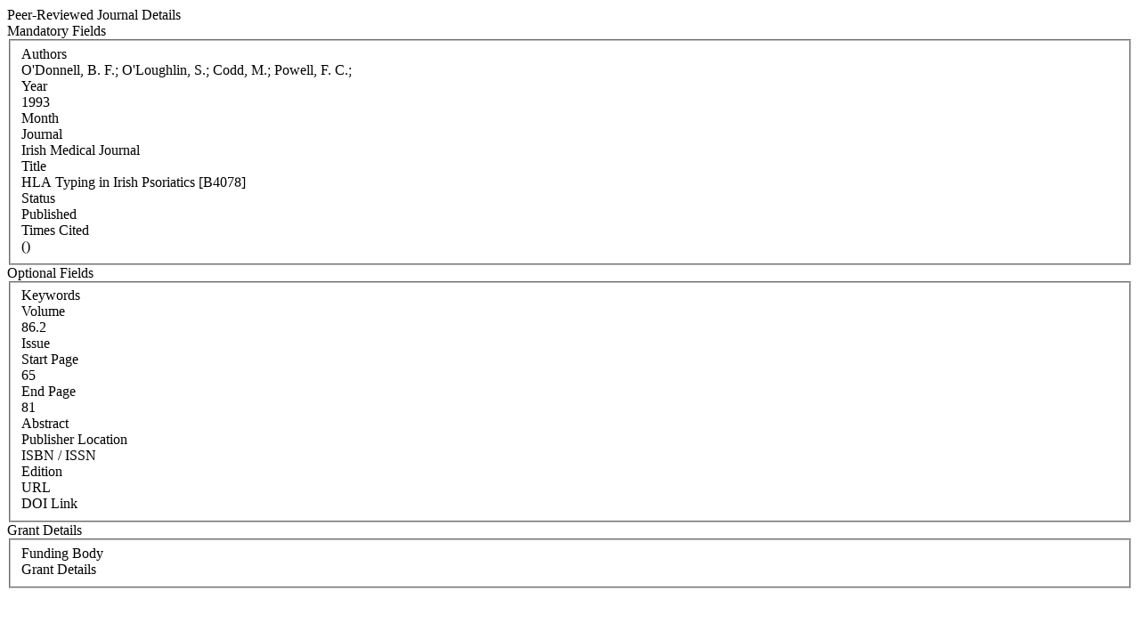

--- FILE ---
content_type: text/html; charset=WINDOWS-1252
request_url: https://iris.ucc.ie/live/!W_VA_PUBLICATION.POPUP?LAYOUT=N&OBJECT_ID=347780
body_size: 4624
content:
<div class="row-fluid"> 
        <div class="span12"> 
           <div class="page-header2"> 
              <span class="h2">Peer-Reviewed Journal Details</span>
              <span class="grey sub"></span>
           </div>
        </div>
      </div>
<div class="row-fluid">
      <div class="row-fluid">
         
         <div class="span3"> <span class="left-heading"> Mandatory Fields</span> </div>
         <div class="span9">
            <fieldset>
               <div class="control-group"> <label class="control-label mandatory" for="AUTHORS">Authors </label><div class="pull-left"> </div> <div class="controls"> O'Donnell, B. F.; O'Loughlin, S.; Codd, M.; Powell, F. C.; </div> </div>
               <div class="control-group"> <label class="control-label mandatory" for="YEAR">Year </label><div class="pull-left"> </div> <div class="controls"> 1993 </div> </div>
               <div class="control-group"> <label class="control-label mandatory" for="MONTH">Month </label><div class="pull-left"> </div> <div class="controls">  </div> </div>
               <div class="control-group"> <label class="control-label" for="JOURNAL_CODE">Journal </label><div class="pull-left"> </div> <div class="controls"> Irish Medical Journal </div> </div>
               <div class="control-group"> <label class="control-label mandatory" for="TITLE">Title </label><div class="pull-left"> </div> <div class="controls"> HLA Typing in Irish Psoriatics [B4078] </div> </div>
               <div class="control-group"> <label class="control-label mandatory" for="STATUS">Status </label><div class="pull-left"> </div> <div class="controls"> Published </div> </div>
               <div class="control-group"> <label class="control-label" for="TIMES_CITED">Times Cited </label><div class="pull-left"> </div> <div class="controls">  () </div> </div>
            </fieldset>
     </div>
      </div>

      <div class="row-fluid">
         <div class="span3"> <span class="left-heading"> Optional Fields </span> </div>
         <div class="span9">
            <fieldset>
               <div class="control-group"> <label class="control-label" for="SEARCH_KEYWORD">Keywords </label><div class="pull-left"> </div> <div class="controls">  </div> </div>
               <div class="control-group"> <label class="control-label" for="VOLUME">Volume </label><div class="pull-left"> </div> <div class="controls"> 86.2 </div> </div>
               <div class="control-group"> <label class="control-label" for="ISSUE">Issue </label><div class="pull-left"> </div> <div class="controls">  </div> </div>
               <div class="control-group"> <label class="control-label" for="START_PAGE">Start Page </label><div class="pull-left"> </div> <div class="controls"> 65 </div> </div>
               <div class="control-group"> <label class="control-label" for="END_PAGE">End Page </label><div class="pull-left"> </div> <div class="controls"> 81 </div> </div>
               <div class="control-group"> <label class="control-label" for="ABSTRACT">Abstract </label><div class="pull-left"> </div> <div class="controls">  </div> </div>
               <div class="control-group"> <label class="control-label" for="PUBLISHER_LOCATION">Publisher Location </label><div class="pull-left"> </div> <div class="controls">  </div> </div>
               <div class="control-group"> <label class="control-label" for="ISBN_ISSN">ISBN / ISSN </label><div class="pull-left"> </div> <div class="controls">  </div> </div>
               <div class="control-group"> <label class="control-label" for="EDITION">Edition </label><div class="pull-left"> </div> <div class="controls">  </div> </div>
               <div class="control-group"> <label class="control-label" for="URL">URL </label><div class="pull-left"> </div> <div class="controls">  </div> </div>
               <div class="control-group"> <label class="control-label" for="DOI_LINK">DOI Link </label><div class="pull-left"> </div> <div class="controls">  </div> </div>
            </fieldset>
         </div>
      </div>

      <div class="row-fluid">
         <div class="span3"> <span class="left-heading"> Grant Details </span> </div>
         <div class="span9">
            <fieldset>
               <div class="control-group"> <label class="control-label" for="FUNDING_BODY">Funding Body </label><div class="pull-left"> </div> <div class="controls">  </div> </div>
               <div class="control-group"> <label class="control-label" for="GRANT_DETAILS">Grant Details </label><div class="pull-left"> </div> <div class="controls">  </div> </div>
            </fieldset>
         </div>
      </div>

</div>